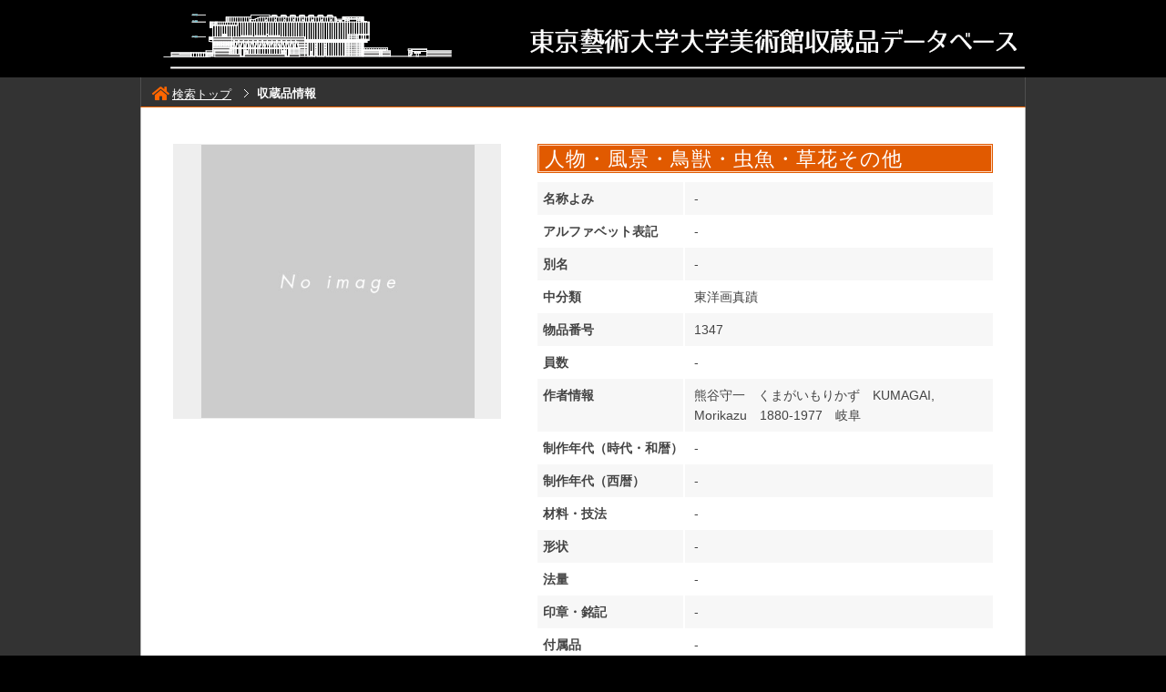

--- FILE ---
content_type: text/html;charset=utf-8
request_url: https://jmapps.ne.jp/geidai/det.html?data_id=1521
body_size: 33873
content:

<!DOCTYPE html>
<html lang="ja">
<head>
<meta charset="UTF-8" />
<meta name="keywords" content="収蔵品データベース,東京藝術大学大学美術館 The University Art Museum, Tokyo University of the Arts" />

<meta name="description" content="東京藝術大学大学美術館の所蔵作品データベースです。当館収蔵の絵画・彫刻・工芸などの作品情報を検索・閲覧することができます。">

<meta name="referrer" content="origin"><meta name="viewport" content="width=device-width, initial-scale=1.0, minimum-scale=0.5, maximum-scale=4.0, user-scalable=yes">

<title>［ID:1521］ 人物・風景・鳥獣・虫魚・草花その他 ： 収蔵品情報 | 収蔵品データベース | 東京藝術大学大学美術館 The University Art Museum, Tokyo University of the Arts</title>

<link rel="stylesheet" type="text/css" media="all" href="ver_2/website00/css/common/func/import.css?v=1213a" />
<link rel="stylesheet" type="text/css" media="all" href="ver_2/website00/css/common/det.css?v=1213a" />

<link rel="stylesheet" type="text/css" media="all" href="ver_2/website00/css/design/FOR001ORA.css" />

<link rel=stylesheet type="text/css" href="./font-awesome-4.6.3/css/font-awesome.css" media="screen, print">
<link rel="stylesheet" href="https://use.fontawesome.com/releases/v5.4.1/css/all.css" integrity="sha384-5sAR7xN1Nv6T6+dT2mhtzEpVJvfS3NScPQTrOxhwjIuvcA67KV2R5Jz6kr4abQsz" crossorigin="anonymous">
<link href="https://fonts.googleapis.com/css?family=Lato:300,400" rel="stylesheet">

<!--[if lt IE 9]>
<link rel="stylesheet" type="text/css" media="all" href="ver_2/website00/css/common/func/old_ie.css" />
<script type="text/javascript" src="ver_2/website00/js/html5.js"></script>
<![endif]-->

<script type="text/javascript" src="ver_2/website00/js/jquery/jquery.js"></script>
<script type="text/javascript" src="ver_2/website00/js/common.js?v=106f"></script>

<script type="text/javascript" src="ver_2/website00/js/jquery/jquery.leanModal.min.js"></script>

<script type="text/javascript" src="ver_2/website00/js/jquery/ofi.min.js"></script>



<style type="text/css">
<!--

-->
</style>

<style type="text/css">
<!--
body.FOR001 #areaContents,
html:not(.FOR001) {
}
body.FOR001 #areaContents,
html:not(.FOR001) {
	background-repeat: no-repeat;
	background-position:center center;
	background-repeat:repeat;
	
}

/*サイト幅*/
body.SIM003 header,
body.SIM003 .wrapper-contents,
body.SIM003 footer,
body.FOR001 #header,
body.FOR001 #footer,
body.FOR001 .wrapper-contents,
body:not(.FOR001):not(.SIM003):not(.ELE001) #wrapperAll {
	width:95%;
}

/* 画像クロップ */

ul.type-pict li dl img {

}
ul.type-mix li img {
}

canvas#model_canvas,
iframe#videoYoutubeIframe,
#blockPhoto img#pict,
#blockPhoto img#bookpict{
/* 初期値 幅:360px×高:300px はdet.css で定義 */
			height:300px;
	
	width:360px;
}


#blockPhoto {
	width:360px;

}

canvas#model_canvas,
#blockPhoto img#pict,
#blockPhoto img#bookpict{
	object-fit:contain;
  	font-family: 'object-fit: contain;'
}



-->
</style>
<link rel="stylesheet" type="text/css" media="screen and (max-width: 770px)" href="ver_2/website00/css/design/theme/sp/for001_sp.css?v=1213a">
<script type="text/javascript" src="ver_2/website00/js/sp.js"></script>

<link rel="stylesheet" type="text/css" media="screen and (max-width: 430px)" href="ver_2/website00/css/common/func/det_pict_sp.css?v=202210
31a">




<meta property="og:locale" content="ja_JP">


<meta property="og:site_name" content="東京藝術大学大学美術館 The University Art Museum, Tokyo University of the Arts - 収蔵品データベース">
<meta property="og:title" content="［ID:1521］ 人物・風景・鳥獣・虫魚・草花その他 ： 収蔵品情報 | 収蔵品データベース | 東京藝術大学大学美術館 The University Art Museum, Tokyo University of the Arts">
<meta property="og:url" content="https://jmapps.ne.jp/geidai/det.html?data_id=1521">

<meta property="og:type" content="article">

<meta property="og:description" content="東京藝術大学大学美術館の所蔵作品データベースです。当館収蔵の絵画・彫刻・工芸などの作品情報を検索・閲覧することができます。">

		<meta property="og:image" content="https://ibmuseum.mapps.ne.jp/files/geidai/media_files/large/.jpg?dt=20260201">
	<meta name="twitter:card" content="summary_large_image">


</head>

<body id="det" class="FOR001 FOR001ORA ja responsive">




<div id="wrapperAll">
    
	  

	<header id="header">
		<hgroup id="headerTop">
			<h1 id="siteId"><a href="https://museum.geidai.ac.jp/" target="_self" rel="noopener noreferrer"><img src="./opt_img/0790/header_image1.png" alt="東京藝術大学大学美術館 The University Art Museum, Tokyo University of the Arts　収蔵品データベース" /></a></h1>
			<h2 id="siteOutline" class="clearTxt">東京藝術大学大学美術館 The University Art Museum, Tokyo University of the Arts</h2>
		</hgroup>
        
		


    
    
	



<script type="text/javascript">
<!--
	$(function(){
	    $('a[rel*=popup_optional_contents1]').leanModal({closeButton: ".modal_close" });
	});
-->
</script>

<div id="popup_optional_contents1" class="popup_optional_contents">
	<div id="wrap">
        <div id="popup-header">
            <h2>◆データベースと画像の利用について</h2>
            <a class="modal_close" id="modal_close" href="#" onclick="javascript:clear_selected_bunrui()"></a>
        </div><!--/#popup-header -->
        <div id="popup-body">
			<div>■ページの概要<br>
「東京藝術大学大学美術館収蔵品データベース」は、東京藝術大学大学美術館が収蔵する作品のオンライン版総目録です。<br>
データベースで公開される内容は、調査研究の進行にしたがって随時更新・追加を行っています。<br>
<br>
■検索システムの利用にあたって<br>
本サイトに掲載された全てのテキスト、画像等に関する著作権および<br>
その他の権利は、東京藝術大学または現著作権者その他の権利者に帰属します。<br>
データおよび画像の無断転載・再配布はご遠慮ください。<br>
利用者がこの検索システムを使用することによって発生した不利益・損害等に関して，<br>
当館は一切の責任を負いません。<br>
 <br>
■データについて<br>
・表示する文字は JIS 第一水準および第二水準です。これらに含まれない文字について<br>
は「〓」として表示されます。また、外字は検索には利用できません。<br>
・法量の単位は、特に記述のない限り cm です。<br>
・「目録情報」とは、『東京芸術大学芸術資料館 蔵品目録』、 『東京芸術大学大学美術館 蔵品<br>
目録』、『東京藝術大学芸術資料館年報』『東京藝術大学大学美術館年報』 を指します。なお、目録情報で記載されている括弧内表記は目録番号を示します。<br>
 <br>
■作品画像について<br>
データベースで公開される作品画像は、著作権の切れたもの、および著作権が存続中のもので著作権者の許諾があるものに限られます。なお、一部の作品はモノクロで掲載しています。<br>
作品画像の出版物等への掲載許諾につきましては、下記頁をご参照ください。<br>
　<u><a href="https://museum.geidai.ac.jp/collection/images.html">https://museum.geidai.ac.jp/collection/images.html</a></u></div>

<div>                                                                                                                                                                                                                                                                                 </div>
        </div>
    </div>
</div><!--/#modal_message -->


<script type="text/javascript">
<!--
	$(function(){
	    $('a[rel*=popup_optional_contents2]').leanModal({closeButton: ".modal_close" });
	});
-->
</script>

<div id="popup_optional_contents2" class="popup_optional_contents">
	<div id="wrap">
        <div id="popup-header">
            <h2></h2>
            <a class="modal_close" id="modal_close" href="#" onclick="javascript:clear_selected_bunrui()"></a>
        </div><!--/#popup-header -->
        <div id="popup-body">
			<div>Input in the "キーワード" textbox for keyword search.<br>
Click the "全ての語を含む" radio button to find all words input.<br>
Click the "いずれかの語を含む" radio button to find any of the words input.<br>
Check the "画像有のみを表示" checkbox to find only records with images.</div>
        </div>
    </div>
</div><!--/#modal_message -->

		<div class="wrapper">
		</div><!-- /.wrapper-->
	</header>


<script type="text/javascript">
	var color = $('#headerTop p').css('color');
	$('#header_opt_contents_1').css('color', color);
	$('#header_opt_contents_2').css('color', color);
	$('#header_opt_anchor_1').css('color', color);
	$('#header_opt_anchor_2').css('color', color);
	$('#blockFontSize').css('color', color); //#990
	$('#fsdcl_small').css('color', color); //#990
	$('#fsdcl_standard').css('color', color); //#990
	$('#fsdcl_large').css('color', color); //#990	
</script>
    
	<div id="areaContents">
	<article class="wrapper-contents">
    	<section id="blockUpper">
        	


<nav id="panList">
	<ul>
    	<li><a href="./index.html" id="panListHome"><i class="fa fa-home"></i>検索トップ</a></li>
			        				
        <strong>収蔵品情報</strong><h1>人物・風景・鳥獣・虫魚・草花その他</h1></li>
		
		                
        </ul>
</nav><!--/panList -->
             
            <nav id="navPager">
			<ul>
</ul>            </nav><!--/navPager -->
            
<script type="text/javascript">

	var pict_array = [];
		function sw_pict_l() {　//画像拡大
		
					return;
				
		var type = pict_array[cur_pict_idx]['pict_data_type'];
		if (type == "model") {
			sw_model_viewer();
			return;
		}

		var info = pict_array[cur_pict_idx];
		var url = "pict_viewer.html?data_id="+info["data_id"]+"&shiryo_data_id=1521&data_idx=0&referer_id=0&lang=ja";

				$("#imagearea img").removeClass('zoom-no');
		var popup_w = $(window).width()*0.8;
		var popup_h = $(window).height()*0.8;
		if(popup_w > 1100) {
			popup_w = 1100;
		}
		if(popup_h > 900) {
			popup_h = 900;
		}
		window.open(url,"_blank", "width="+popup_w+"px,height="+popup_h+"px, resizable=yes");		
			}

	function sw_model_viewer() {
		var info = pict_array[cur_pict_idx];
		var popup_w = $(window).width()*0.8;
		var popup_h = $(window).height()*0.8;
		if(popup_w > 1100) {
			popup_w = 1100;
		}
		if(popup_h > 900) {
			popup_h = 900;
		}
		window.open("model_viewer.html?lang=ja&museum_id="+pict_array[cur_pict_idx]['museum_id']+"&data_id="+pict_array[cur_pict_idx]['data_id']+"&filename="+pict_array[cur_pict_idx]['three_d_object_file_nm']+"","_blank", "width="+popup_w+"px,height="+popup_h+"px,resizable=yes");
	}

//画像の切り替え
	var cur_pict_idx = 0;
	
    $(function() {
        $('#ppos').keypress(function(e) {
            if (e.which == 13) {
                pict_change(0);
            }
        });

        $('#ppos').blur(function() {
            pict_change(0);
        });
    });

	//画像めくりボタンで切替形式
	function pict_change(direction) {
        if (direction == 0) {
		    cur_pict_idx = parseInt($('#ppos').val().replace(/[Ａ-Ｚａ-ｚ０-９]/g, function(s) {
                return String.fromCharCode(s.charCodeAt(0) - 65248);
            }));

            if (!cur_pict_idx) {
                return;
            }

            cur_pict_idx--;

        } else {
		    cur_pict_idx += direction;
        }

		cur_pict_idx = Math.max(cur_pict_idx, 0);
		cur_pict_idx = Math.min(cur_pict_idx, pict_array.length-1);
		
		
		$("#navPager.photo li").removeClass("no-link");
		if (cur_pict_idx < 1) {
			$("#navPager.photo #navPrev").addClass("no-link");
		}
		if (cur_pict_idx >= pict_array.length-1) {
			$("#navPager.photo #navNext").addClass("no-link");
		}
		document.getElementById("pict").src = pict_array[cur_pict_idx]['file_url'];
       	
		var type = pict_array[cur_pict_idx]['pict_data_type'];
		if (type=='image') {
			document.getElementById("pict").src = pict_array[cur_pict_idx]['file_url'];
			if (document.getElementById("navZoom"))document.getElementById("navZoom").style.display="inline-block";
			if (document.getElementById("navBookPager")) document.getElementById("navBookPager").style.display="none";
		}
		if (type=='video/youtube') {
			document.getElementById("videoYoutubeIframe").src = 'https://www.youtube.com/embed/'+pict_array[cur_pict_idx]['video_youtube_id'];
			if (document.getElementById("navZoom"))document.getElementById("navZoom").style.display="none";
			if (document.getElementById("navBookPager")) document.getElementById("navBookPager").style.display="none";
		}
		if (type=='model') {
			viewer.setParameter('SceneUrl', './media_files.html?mode=model&museum_id='+pict_array[cur_pict_idx]['museum_id']+'&data_id='+pict_array[cur_pict_idx]['data_id']+'&filename='+pict_array[cur_pict_idx]['three_d_object_file_nm']);	//終端のパラメータは必ず「ファイル名」であること（詳細は js/3d/jsc3d.js L4766参照）
			viewer.init();
			viewer.update();
			clearInterval(timer);
			timer = setInterval(function(){viewer.rotate(0, 4, 0); viewer.update();}, 60);
			if (document.getElementById("navZoom"))document.getElementById("navZoom").style.display="inline-block";
			if (document.getElementById("navBookPager")) document.getElementById("navBookPager").style.display="none";
		}
		if (type=='bookpager') {
			document.getElementById("bookpict").src = pict_array[cur_pict_idx]['file_url'];
			if (document.getElementById("navZoom"))document.getElementById("navZoom").style.display="none";
			if (document.getElementById("navBookPager")) document.getElementById("navBookPager").style.display="inline-block";
		}

		switchContainer(cur_pict_idx);
		detPict();
	}
	
	
	//サムネイル画像で切替形式
	function pictListImgClick(td, idx) {
        cur_pict_idx = idx;
        cur_pict_idx = Math.max(cur_pict_idx, 0);
        cur_pict_idx = Math.min(cur_pict_idx, pict_array.length-1);

        
        var type = pict_array[cur_pict_idx]['pict_data_type'];
        if (type=='image') {
            document.getElementById("pict").src = pict_array[cur_pict_idx]['file_url'];
			if (document.getElementById("navZoom"))	document.getElementById("navZoom").style.display="inline-block";
			if (document.getElementById("navBookPager")) document.getElementById("navBookPager").style.display="none";
        }
        if (type=='video/youtube') {
            document.getElementById("videoYoutubeIframe").src = 'https://www.youtube.com/embed/'+pict_array[cur_pict_idx]['video_youtube_id'];
            if (document.getElementById("navZoom"))	document.getElementById("navZoom").style.display="none";
			if (document.getElementById("navBookPager")) document.getElementById("navBookPager").style.display="none";
        }
        if (type=='model') {
            viewer.setParameter('SceneUrl', './media_files.html?mode=model&museum_id='+pict_array[cur_pict_idx]['museum_id']+'&data_id='+pict_array[cur_pict_idx]['data_id']+'&filename='+pict_array[cur_pict_idx]['three_d_object_file_nm']);	//終端のパラメータは必ず「ファイル名」であること（詳細は js/3d/jsc3d.js L4766参照）
            viewer.init();
            viewer.update();
            clearInterval(timer);
            timer = setInterval(function(){viewer.rotate(0, 4, 0); viewer.update();}, 60);
            if (document.getElementById("navZoom"))	document.getElementById("navZoom").style.display="inline-block";
			if (document.getElementById("navBookPager")) document.getElementById("navBookPager").style.display="none";
        }
		if (type=='bookpager') {
			document.getElementById("bookpict").src = pict_array[cur_pict_idx]['file_url'];
			if (document.getElementById("navZoom"))	document.getElementById("navZoom").style.display="none";
			if (document.getElementById("navBookPager")) document.getElementById("navBookPager").style.display="inline-block";
		}
        
        switchContainer(cur_pict_idx);
        detPict();
	}

	function switchContainer(idx) {
		if (!idx) idx = 0;
		var type = "image";
		if (pict_array[idx]) {
			type = pict_array[idx]['pict_data_type'];
		}

		if (document.getElementById("imageContainer")) document.getElementById("imageContainer").style.display="none";
		if (document.getElementById("videoYoutubeContainer")) document.getElementById("videoYoutubeContainer").style.display="none";
		if (document.getElementById("modelContainer")) document.getElementById("modelContainer").style.display="none";
		if (document.getElementById("bookPagerContainer")) document.getElementById("bookPagerContainer").style.display="none";
		if (type == "image") {
			if (document.getElementById("imageContainer")) document.getElementById("imageContainer").style.display="";
			$("#navZoom.btn-image").css('display','inline-block');
			$("#navZoom.btn-pdf").css('display','inline-block');
			$("#navZoom.btn-model").css('display','none');
			$("#navBookPager").css('display','none');
			
		}
		if (type == "video/youtube") {
			if (document.getElementById("videoYoutubeContainer")) document.getElementById("videoYoutubeContainer").style.display="";
		}
		if (type == "model") {
			if (document.getElementById("modelContainer")) document.getElementById("modelContainer").style.display="";
			$("#navZoom.btn-image").css('display','none');
			$("#navZoom.btn-pdf").css('display','none');
			$("#navZoom.btn-model").css('display','inline-block');
			$("#navBookPager").css('display','none');
		}
		if (type == "bookpager") {
			if (document.getElementById("bookPagerContainer")) document.getElementById("bookPagerContainer").style.display="";
			$("#navZoom.btn-image").css('display','none');
			$("#navZoom.btn-pdf").css('display','none');
			$("#navZoom.btn-model").css('display','none');
			$("#navBookPager").css('display','inline-block');
		}

		check_image_or_pdf(idx);
		$('#ppos').val(idx+1);
	}	

	$(function(){
		detPict();
		objectFitImages('#listThumb li p img');
	});
	
	function detPict() {		
		objectFitImages('#blockPhoto img#pict');
		objectFitImages('#blockPhoto img#bookpict');	
	}

	// BookPager
	function sw_bookpager() {

		var url;
		var info = pict_array[cur_pict_idx];
		url = "bookpager.html?data_id="+info["data_id"]+"&shiryo_data_id=1521&data_idx=0&referer_id=0&lang=ja";

				var popup_w = $(window).width()*0.8;
		var popup_h = $(window).height()*0.8;

		if(popup_w > 1100) {
			popup_w = 1100;
		}
		if(popup_h > 900) {
			popup_w = 900;
		}
		window.open(url,"bookpager", "width="+popup_w+"px,height="+popup_h+"px,resizable=yes");
			}
</script>

       	</section><!--/blockUpper -->
                    
		<section id="blockDoc">
		        
			<div id="detailMain">

                <div id="blockPhoto">
                    <section>
                    <div id="imagearea" draggable="false" ondragstart="return false;">

						<div id="imageContainer" class="" style="display:none;">
							<img src="ver_2/website00/cmn_img/copy_guard.png" alt="" class="gurd-dmy-img" />
							<img src="./ver_2/website00/cmn_img/no_image_l.jpg" alt="『人物・風景・鳥獣・虫魚・草花その他』の画像" oncontextmenu="return false" id="pict" />
						</div>
						<div id="bookPagerContainer" class="" style="display:none;">
							<img src="ver_2/website00/cmn_img/copy_guard.png" alt="" class="gurd-dmy-img" />
							<img src="./ver_2/website00/cmn_img/no_image_l.jpg" alt="『人物・風景・鳥獣・虫魚・草花その他』の画像" oncontextmenu="return false" id="bookpict" />
						</div>
						<div id="videoYoutubeContainer" style="display:none;">
													</div>
						<div id="modelContainer" style="display:none;">
													</div>
            
						

<script type="text/javascript">

    var current_pict_array_element = 0;

    var get_current_pict_array_element = function() {
        if (!current_pict_array_element) return pict_array[0];
        return current_pict_array_element;
    };


    var switching_html = function(values) {
        if (!values) return;

        current_pict_array_element = values;

				
    };

    var cc = {"pdm":{"name":"Public Domain Mark","notation":"Public Domain Mark","button":"cc_button\/publicdomain.svg","icon":[],"uri":"https:\/\/creativecommons.org\/publicdomain\/mark\/1.0\/"},"cc0":{"name":"CC0 Public Domain Dedication","notation":"CC0 Public Domain Dedication","button":"cc_button\/cc-zero.svg","icon":[],"uri":"https:\/\/creativecommons.org\/publicdomain\/zero\/1.0\/"},"ccby":{"name":"CC BY","notation":"CC BY","button":"cc_button\/by.svg","icon":[],"uri":"https:\/\/creativecommons.org\/licenses\/by\/4.0\/"},"ccbysa":{"name":"CC BY-SA","notation":"CC BY-SA","button":"cc_button\/by-sa.svg","icon":[],"uri":"https:\/\/creativecommons.org\/licenses\/by-sa\/4.0\/"},"ccbynd":{"name":"CC BY-ND","notation":"CC BY-ND","button":"cc_button\/by-nd.svg","icon":[],"uri":"https:\/\/creativecommons.org\/licenses\/by-nd\/4.0\/"},"ccbync":{"name":"CC BY-NC","notation":"CC BY-NC","button":"cc_button\/by-nc.svg","icon":["cc_icon\/cc.svg","cc_icon\/by.svg","cc_icon\/nc.svg"],"uri":"https:\/\/creativecommons.org\/licenses\/by-nc\/4.0\/"},"ccbyncsa":{"name":"CC BY-NC-SA","notation":"CC BY-NC-SA","button":"cc_button\/by-nc-sa.svg","icon":[],"uri":"https:\/\/creativecommons.org\/licenses\/by-nc-sa\/4.0\/"},"ccbyncnd":{"name":"CC BY-NC-ND","notation":"CC BY-NC-ND","button":"cc_button\/by-nc-nd.svg","icon":[],"uri":"https:\/\/creativecommons.org\/licenses\/by-nc-nd\/4.0\/"}};
    var rs = {"incr":{"name":"IN COPYRIGHT","notation":"In Copyright","button":"rs_button\/InC.dark-white-interior.svg","icon":[],"uri":"https:\/\/rightsstatements.org\/vocab\/InC\/1.0\/"},"incr_eu":{"name":"IN COPYRIGHT - EU ORPHAN WORK","notation":"In Copyright - EU Orphan Work","button":"rs_button\/InC-OW-EU.dark-white-interior.svg","icon":[],"uri":"https:\/\/rightsstatements.org\/vocab\/InC-OW-EU\/1.0\/"},"incr_edu":{"name":"IN COPYRIGHT - EDUCATIONAL USE PERMITTED","notation":"In Copyright - Educational Use Permitted","button":"rs_button\/InC-EDU.dark-white-interior.svg","icon":[],"uri":"https:\/\/rightsstatements.org\/vocab\/InC-EDU\/1.0\/"},"incr_nc":{"name":"IN COPYRIGHT - NON-COMMERCIAL USE PERMITTED","notation":"In Copyright - Non-Commercial Use Permitted","button":"rs_button\/InC-NC.dark-white-interior.svg","icon":[],"uri":"https:\/\/rightsstatements.org\/vocab\/InC-NC\/1.0\/"},"incr_ruu":{"name":"IN COPYRIGHT - RIGHTS-HOLDER(S) UNLOCATABLE OR UNIDENTIFIABLE","notation":"In Copyright - Rrights-Holder(s) Unlocatable or Unidentifiable","button":"rs_button\/InC-RUU.dark-white-interior.svg","icon":[],"uri":"https:\/\/rightsstatements.org\/vocab\/InC-RUU\/1.0\/"},"nocr_cont":{"name":"NO COPYRIGHT - CONTRACTUAL RESTRICTIONS","notation":"No Copyright - Contractual Restrictions","button":"rs_button\/NoC-CR.dark-white-interior.svg","icon":[],"uri":"https:\/\/rightsstatements.org\/vocab\/NoC-CR\/1.0\/"},"nocr_nc":{"name":"NO COPYRIGHT - NON-COMMERCIAL USE ONLY","notation":"No Copyright - Non-Commercial Use Only","button":"rs_button\/NoC-NC.dark-white-interior.svg","icon":[],"uri":"https:\/\/rightsstatements.org\/vocab\/NoC-NC\/1.0\/"},"nocr_other":{"name":"NO COPYRIGHT - OTHER KNOWN LEGAL RESTRICTIONS","notation":"No Copyright - Other Known Legal Restrictions","button":"rs_button\/NoC-OKLR.dark-white-interior.svg","icon":[],"uri":"https:\/\/rightsstatements.org\/vocab\/NoC-OKLR\/1.0\/"},"nocr_us":{"name":"NO COPYRIGHT - UNITED STATES","notation":"No Copyright - UNITED STATES","button":"rs_button\/NoC-US.dark-white-interior.svg","icon":[],"uri":"https:\/\/rightsstatements.org\/vocab\/NoC-US\/1.0\/"},"uneval":{"name":"COPYRIGHT NOT EVALUATED","notation":"Copyright Not Evaluated","button":"rs_button\/CNE.dark-white-interior.svg","icon":[],"uri":"https:\/\/rightsstatements.org\/vocab\/CNE\/1.0\/"},"und":{"name":"COPYRIGHT UNDETERMINED","notation":"Copyright Undetermined","button":"rs_button\/UND.dark-white-interior.svg","icon":[],"uri":"https:\/\/rightsstatements.org\/vocab\/UND\/1.0\/"},"nkc":{"name":"NO KNOWN COPYRIGHT","notation":"No Known Copyright","button":"rs_button\/NKC.dark-white-interior.svg","icon":[],"uri":"https:\/\/rightsstatements.org\/vocab\/NKC\/1.0\/"}};
	
    $(function(){
        var idx = function() {
            var idx = parseInt($('#ppos').val().replace(/[Ａ-Ｚａ-ｚ０-９]/g, function(s) {
                return String.fromCharCode(s.charCodeAt(0) - 65248);
            }));
            if (!idx) return idx;
            --idx;
            idx = Math.max(idx, 0);
            idx = Math.min(idx, pict_array.length-1);
            return idx;
        };
        $('#ppos').bind('keypress.license', function(e){
            if (e.which == 13) {
                switching_html(pict_array[idx()]);
            }
        }).bind('blur.license', function(){
            switching_html(pict_array[idx()]);
        });
        $('#a_nextpict').bind('click.license', function(){
            switching_html(pict_array[idx() + 1]);
        });
        $('#a_prevpict').bind('click.license', function(){
            switching_html(pict_array[idx() - 1]);
        });

		    });
        $(function(){
        if (window.sw_pict_l) {
            var _sw_pict_l = window.sw_pict_l;
            window.sw_pict_l = function() {
                var pict_info = get_current_pict_array_element();
                console.log(pict_info);
                if (pict_info["pdf"] != "1") {
                    _sw_pict_l();
                } else {
                    // pdf を開く
                    //window.open('https://jmapps.ne.jp/geidai/files/0790/pdf_files/' + pict_info['data_id'] + '.pdf', "_blank", "width=1024px,height=768px,resizable=yes");
					window.open('https://jmapps.ne.jp/geidai/files/0790/pdf_files/' + pict_info['data_id'] + '.pdf', "_blank", "width=1024px,height=768px,resizable=yes");
                }
            };
        }
    });
    	function check_image_or_pdf(idx) {	
		var type = pict_array[idx]['pict_data_type'];
		
		if (type == "image") {

			var pict_info = get_current_pict_array_element();

			if (pict_info["pdf"] != "1") { //画像の時
				$("#navZoom.btn-pdf").css('display','none');
				$("#navZoom.btn-image").css('display','inline-block');
				$("#imagearea.img").addClass('zoom-no');
							$("#navZoom.btn-image").css('display','none');
				$("#imageContainer img").addClass('zoom-no');
						} else { //PDFの時
				$("#navZoom.btn-pdf").css('display','inline-block');
				$("#navZoom.btn-image").css('display','none');
				$("#imageContainer img").removeClass('zoom-no');
			}
		}
	}
	
</script>




                        
                    </div><!-- /imagearea -->

								
                </div><!-- /blockPhoto -->

                <section id="blockData">
                    <h1><strong>人物・風景・鳥獣・虫魚・草花その他</strong></h1>
                    <div class="bg-tbl"><table><tr class="even"><th>名称よみ</th><td>-</td></tr><tr><th>アルファベット表記</th><td>-</td></tr><tr class="even"><th>別名</th><td>-</td></tr><tr><th>中分類</th><td>東洋画真蹟</td></tr><tr class="even"><th>物品番号</th><td>1347</td></tr><tr><th>員数</th><td>-</td></tr><tr class="even"><th>作者情報</th><td>熊谷守一　くまがいもりかず　KUMAGAI, Morikazu　1880-1977　岐阜</td></tr><tr><th>制作年代（時代・和暦）</th><td>-</td></tr><tr class="even"><th>制作年代（西暦）</th><td>-</td></tr><tr><th>材料・技法</th><td>-</td></tr><tr class="even"><th>形状</th><td>-</td></tr><tr><th>法量</th><td>-</td></tr><tr class="even"><th>印章・銘記</th><td>-</td></tr><tr><th>付属品</th><td>-</td></tr><tr class="even"><th>備考</th><td>-</td></tr><tr><th>目録情報</th><td>絵画II（1983/159）</td></tr></table></div>
                </section><!-- /blockData -->
            </div><!-- /detailMain -->

			

            
            <nav id="navPager" class="block-bottom">
			<ul>
</ul>            </nav><!--/navPager -->
            
            


    





<script type="text/javascript">
<!--
	$(function(){
	    $('a[rel*=popup_optional_contents1]').leanModal({closeButton: ".modal_close" });
	});
-->
</script>

<div id="popup_optional_contents1" class="popup_optional_contents">
	<div id="wrap">
        <div id="popup-header">
            <h2>◆データベースと画像の利用について</h2>
            <a class="modal_close" id="modal_close" href="#" onclick="javascript:clear_selected_bunrui()"></a>
        </div><!--/#popup-header -->
        <div id="popup-body">
			<div>■ページの概要<br>
「東京藝術大学大学美術館収蔵品データベース」は、東京藝術大学大学美術館が収蔵する作品のオンライン版総目録です。<br>
データベースで公開される内容は、調査研究の進行にしたがって随時更新・追加を行っています。<br>
<br>
■検索システムの利用にあたって<br>
本サイトに掲載された全てのテキスト、画像等に関する著作権および<br>
その他の権利は、東京藝術大学または現著作権者その他の権利者に帰属します。<br>
データおよび画像の無断転載・再配布はご遠慮ください。<br>
利用者がこの検索システムを使用することによって発生した不利益・損害等に関して，<br>
当館は一切の責任を負いません。<br>
 <br>
■データについて<br>
・表示する文字は JIS 第一水準および第二水準です。これらに含まれない文字について<br>
は「〓」として表示されます。また、外字は検索には利用できません。<br>
・法量の単位は、特に記述のない限り cm です。<br>
・「目録情報」とは、『東京芸術大学芸術資料館 蔵品目録』、 『東京芸術大学大学美術館 蔵品<br>
目録』、『東京藝術大学芸術資料館年報』『東京藝術大学大学美術館年報』 を指します。なお、目録情報で記載されている括弧内表記は目録番号を示します。<br>
 <br>
■作品画像について<br>
データベースで公開される作品画像は、著作権の切れたもの、および著作権が存続中のもので著作権者の許諾があるものに限られます。なお、一部の作品はモノクロで掲載しています。<br>
作品画像の出版物等への掲載許諾につきましては、下記頁をご参照ください。<br>
　<u><a href="https://museum.geidai.ac.jp/collection/images.html">https://museum.geidai.ac.jp/collection/images.html</a></u></div>

<div>                                                                                                                                                                                                                                                                                 </div>
        </div>
    </div>
</div><!--/#modal_message -->


<script type="text/javascript">
<!--
	$(function(){
	    $('a[rel*=popup_optional_contents2]').leanModal({closeButton: ".modal_close" });
	});
-->
</script>

<div id="popup_optional_contents2" class="popup_optional_contents">
	<div id="wrap">
        <div id="popup-header">
            <h2></h2>
            <a class="modal_close" id="modal_close" href="#" onclick="javascript:clear_selected_bunrui()"></a>
        </div><!--/#popup-header -->
        <div id="popup-body">
			<div>Input in the "キーワード" textbox for keyword search.<br>
Click the "全ての語を含む" radio button to find all words input.<br>
Click the "いずれかの語を含む" radio button to find any of the words input.<br>
Check the "画像有のみを表示" checkbox to find only records with images.</div>
        </div>
    </div>
</div><!--/#modal_message -->
            
        	<p id="pageTop"><a href="#header">PageTop</a></p>
		</section><!-- /blockDoc -->
    </article><!--/wrapper-contents -->
	</div><!-- /areaContents -->

	    

	
<footer id="footer">
	<div class="wrapper">
		<a href="https://museum.geidai.ac.jp/" target='_blank'>東京藝術大学大学美術館トップページ</a>

       	<small>Copyright (C) 東京藝術大学大学美術館 THE UNIVERSITY ART MUSEUM,TOKYO UNIVERSITY OF THE ARTS 2017 All Rights Reserved.</small>
       	<p>Powered By<strong>I.B.MUSEUM SaaS</strong></p>
    
	</div><!--/.wrapper -->
</footer>

</div><!-- /wrapperAll -->
<script type="text/javascript">
	switchContainer(0);
</script>
</body>
</html>

--- FILE ---
content_type: text/css
request_url: https://jmapps.ne.jp/geidai/ver_2/website00/css/design/FOR001ORA.css
body_size: 1167
content:
@charset "UTF-8";

/* ---------------------------------------------------------------------
*
*    テーマCSS読み込み・カラー指定用
*
* ------------------------------------------------------------------- */

@import "theme/formal001.css";

#listSakka ul li:hover a,
a:hover,
.menu:hover *,
#footer a:hover,
h1.strong,
#btnAllView a,
#menuSearch ul li,
#listSakka h3,
ul.type-mix dl dt a {
	color:#f60;
}

#blockData h1 {
	background:#e15a00;
}
#blockData h1 strong {
	border-color:#fed6bc;
}

#header,
#listSakka h3,
.wrapper-contents {
	border-color:#f60;
}

/* パンくずリスト */
#index nav,
#panList,
#menuSearch {	
	border-bottom-color:#f60;
}

/* パンくずリストホームアイコン */
#panList ul a:hover,
#panList a#panListHome i {
	color:#ff6600;
}
/* ピックアップ見出し */
h1.strong {
	background-image: url(../../cmn_img/theme/formal001/icon_h_orange.png);
}
/* 一覧リンク */
#btnAllView a {
	background-image: url(../../cmn_img/arrow_orange.png);
}


/* 詳細画像サムネイル ロールオーバー */
ul#listThumb li:hover {
	background-color:#f60;
}

--- FILE ---
content_type: text/css
request_url: https://jmapps.ne.jp/geidai/ver_2/website00/css/design/theme/formal001.css
body_size: 8507
content:
@charset "UTF-8";

@import "../../common/parts/btn_black.css";

/* ---------------------------------------------------------------------
*
*    ■フォーマルな①用のCSS
*
* ------------------------------------------------------------------- */

/* ■■■■■■■■ 共通パーツ ■■■■■■■■ */

html {
	background-color:#000;
}
#wrapperAll {
	width:100%;
    max-width:100%;
	padding:0px;
}
#areaContents {
	width:100%;
	font-size:100%;
	background:#f1f4f2 url(../../../cmn_img/theme/formal001/bg_nav.png) repeat-x;
}

#header {
	background:url(../../../cmn_img/theme/formal001/bg_header.jpg) repeat;
}
/* ヘッダー 館タイトル 文字表示（画像登録なしの場合）*/
#header p {
	padding:17px 10px 13px;
	color:#000;
}

.wrapper-contents,
#header,
#footer {
	max-width:970px;
	margin:0 auto;
}
.wrapper-contents {
	width: 970px;
	margin:0 auto;
	border-bottom:2px solid #c00;
	border-left:1px #b2b2b2 solid !important;
	border-right:1px #b2b2b2 solid !important;
	background:#fff;
}
body.responsive .wrapper-contents {
	width:100%;
}

dl#blockFontSize {
	padding-right:8px;
	padding-bottom:5px;
}

#panList a,
#panList strong,
#panList h1 {
	background: url(../../../cmn_img/panlist_arrow_white.png) no-repeat left center;
}
/* パンくずリストホームアイコン */
#panList a#panListHome i {
	color:#cc0000;
}

#blockSearch,
#blockOption,
#det #blockUpper #navPager,
#blockDoc,
#blockMid {
	margin:0 auto;
	padding:0px 35px 20px;
}

#blockDoc {
	padding-bottom:7px;
}

/* シェアボタンブロック */
ul.block-share-btn {
	top:-4px;
	right:35px;
}
#sakka_det ul.block-share-btn {
	top:41px;
	right:35px;
}
#index ul.block-share-btn {
	bottom:-31px;
	right:10px;
}

/* パンくずリスト */
#menuSearch,
#index nav,
#panList {
	width:100%;
	height:32px;
	padding:0px;	
	color:#FFFFFF;
	border:1px #4f4f4f solid;
	border-width:0px 1px 1px;
	position:relative;
	left:-1px;	
	background:#333;	
	border-bottom-color:#c00;
}
#panList ul {
	margin:0 auto;
	padding:8px 12px;
}
#panList ul a {
	color:#FFFFFF;
}

/* ピックアップ見出し */
/* 作家データの作品一覧見出し */
h1.strong {
	margin-top:12px;
	margin-bottom:8px;
	padding-left:16px;
	background: url(../../../cmn_img/theme/formal001/icon_h_red.png) left 2px no-repeat;
}

/*========== フッタ ==========*/
#footer {
	padding:20px 10px 15px;
	border:1px solid #3e3e3e;
	border-width:0 1px;
	box-sizing:border-box;
	background-color: #000;
}
#footer a,
#footer {
	color:#a1a1a1;
}

/* ■■■■■■■■ 作家検索ありの場合 ■■■■■■■■ */

#index .sakka-search-yes nav {
	display:none;
}
#menuSearch {
	margin:0 0 30px;
}
#sakka_list #menuSearch {
	margin-bottom:0px;
}

#menuSearch ul {
	padding-left:35px;
}
#menuSearch ul li {
	margin-right:25px;
	text-align:left;
	color:#c00;
}
#menuSearch ul li h3,
#menuSearch ul li a {
	text-align:left;
}
#menuSearch ul li a {
	color:#fff;
	text-decoration:underline;
}
#menuSearch ul li a span {
	background-image:url(../../../cmn_img/arrow_white.png);
}


/* ■■■■■■■■ トップページ ■■■■■■■■ */

/*========== 検索ボックス ==========*/

#index nav {
	display:block;
	margin-bottom:30px;
}

#blockSearch {
	width:auto;
	margin:0 35px;
	padding:3px;
	background:#f2f2f2;
}
#blockSearch .wrapper-search {
	padding:10px 10px 5px;
	padding-top:15px;
	border:1px solid #fefefe;
}
#blockBtn ul {
	position:relative;
	left:5px;
}
li#btnSearch input {
	background: url(../../../cmn_img/button/black/btn_search_black.png) no-repeat left top;
}
li#btnReset input {
	background: url(../../../cmn_img/button/black/btn_reset_black.png) no-repeat left top;
}
/* 再検索 */
body#list.ja li#btnSearch input {
	background: url(../../../cmn_img/button/black/btn_re_search_black.png) no-repeat left top;
}

/* 全ての語を含む　いずれかの語を含む */
.pattern-ja {
	display:none;
}
/* ＡＮＤ　ＯＲ */
.pattern-en {
	display:inline;
}

#btnAllView {
	margin-top:10px;
	margin-bottom:0px;
}


/*========== ピックアップ一覧 ==========*/

#listPickup {
	margin-top:0px;
	padding-top:20px;
}
ul.type-pict li dl {
	padding:0px;
}


/* ■■■■■■■■ 検索結果一覧 ■■■■■■■■ */

#list #blockSearch {
	margin-top:25px;	
}
#list #blockSearch .wrapper-search {
	padding-bottom:15px;	
}
#listResult {
	padding:10px 0 25px;
}

/*========== 一覧ヘッダ ==========*/
#blockOption {
	padding-bottom:10px;
}
p#msgHitCnt {
	padding-top:30px;
	padding-bottom:15px;
}

/*========== 検索結果一覧 ==========*/
p.msg-no-data,
ul.type-mix {
	padding:0px;
	margin-bottom:10px;
}
ul.type-mix li:not(.dmy) {
	padding:10px 0px;
	border:1px #eaeaea solid;
	border-width:0 0 1px;
}
ul.type-mix li.head {	
	border-top-width:1px;
}
ul.type-mix p {
	background:#eaeaea;
}
ul.type-pict {
	margin-bottom:20px;
}

ul.type-pict dt {
	background:#eaeaea;
}
ul.type-pict li dl dt,
ul.type-pict li dl dd {
	width:170px;
}
ul.type-pict li img {
	width:170px;
	height:150px;
}


/*========== LLM 文字一覧 タイプ ==========*/

table.type-txt {
	margin-bottom:10px;
}
table.type-txt thead th {
	text-align:center;
	font-weight:bold;
	padding:4px 2px 3px;
	background:#eaeaea;
	border-right:1px solid #FFF;
	/*/border-bottom:none;*/
}
table.type-txt thead {
	border:none;
	border-bottom:1px solid #fff;
}
table.type-txt tbody th,
table.type-txt tbody td {
	padding:7px 3px 7px 5px;
	/*/border-bottom:none;*/
}
table.type-txt tbody tr {
	border-bottom:none;
}
table.type-txt tbody tr.even {
	background:#f7f7f7;
}
table.type-txt tbody tr.even td {
	border-left:2px solid #fff;
}
table.type-txt tbody td span {
	padding:0px;
	border:none;
}


/* ■■■■■■■■ 詳細ページ ■■■■■■■■ */

/*========== 画像ブロック ==========*/
#blockPhoto {
	overflow:visible;
}
#imagearea {
	border:1px solid #eee;
	background:#eee;
}
#blockPhoto #pictLicense p, #blockPhoto p#pictCredit {
	padding:0 5px;
}

#det #blockUpper #navPager {
	padding-bottom:0px;
}
#det #blockUpper #navPager ul {
	padding:10px 0;
}

/* 画像切替 サムネイル表示形式 */
ul#listThumb {
	margin-left:1px;
}
ul#listThumb li {
	margin-right:3px;
	margin-bottom:3px;
	border:1px solid #eee;
	background:#eee;
}

/*========== 資料データブロック ==========*/
#blockData {
	padding:0px;
}
#blockData h1 {
	margin-bottom:10px;
	padding:1px;
	color:#FFF;
	background:#C00;
}
#blockData h1 strong {
	padding:3px 6px 1px;
	font-weight:normal;
	display:block;
	border:1px solid #eee;
}
#blockData th {
	padding-left:6px;
}
#blockData tr:nth-child(odd) {
	background:#f7f7f7;
}
#blockData td {
	background:none;
	border-left:2px solid #fff;
}


/* ■■■■■■■■ 作家一覧から探す ■■■■■■■■ */

#listSakka h3 {
	padding:0 3px;
	line-height:1.1em;
	border-left:9px solid #ccc;
	border-bottom-width:0px;
}
#listSakka ul li:hover a {
	background:linear-gradient(to bottom, #dbdbdb, #fcfcfc);
}


/* ■■■■■■■■ 作家データ＆作品一覧 ■■■■■■■■ */

#sakka_det #blockData {
	position:relative;
	padding:15px 35px;
}
#sakka_det #blockData h3 {
	padding:6px 10px 4px;
	background:#f7f7f7;
}
#sakka_det #blockData section#kaisetsu {
	width:420px;
	position:absolute;
	top:15px;
	right:35px;
	padding:10px;
	background:#f7f7f7;
}

#sakka_det #blockData tr:nth-child(odd) {
	background:#fff;
}
#sakka_det #blockData tr:nth-child(even) {
	background:#f7f7f7;
}

#sakka_det #blockOption {
	width:100%;
	padding:0px;
}
#sakka_det h1.strong {
	margin:15px 0 2px;
}


/* ---------------------------------------------------------------------
*
*    ■フォントサイズ見本（基本サイズ13px）
*    ・10px	77%    ・11px	85%    ・12px	93%    ・13px	100%
*    ・14px	108%   ・15px	116%   ・16px	124%   ・17px	131%
*    ・18px	139%   ・19px	147%   ・20px	154%   ・21px	162%
*    ・22px	170%   ・23px	177%   ・24px	185%   ・25px	193%
*    ・26px	200%
*
* ------------------------------------------------------------------- */

--- FILE ---
content_type: text/css
request_url: https://jmapps.ne.jp/geidai/ver_2/website00/css/design/theme/sp/for001_sp.css?v=1213a
body_size: 1698
content:
@charset "UTF-8";

@import "../../../common/func/sp.css";

/* ---------------------------------------------------------------------
*
*    ■シンプル②用のスマホ版CSS
*
* ------------------------------------------------------------------- */
body.FOR001 #header,
body.FOR001 #footer,
body.FOR001 .wrapper-contents {
	width:100% !important;
}

#header,
#footer,
.wrapper-contents {
	width:100% !important;
	margin:0 auto;
}
#menuSearch, #index nav, #panList {
	height:auto;
}

#blockSearch {
	/*width:94%;*/
	margin:0 10px;
}	
#blockSearch .wrapper-search {
	padding:15px 15px 10px;
}
#menuSearch {
	margin-bottom:15px;
}
#menuSearch ul {
	padding-left:5px;
}
#menuSearch ul li,
#menuSearch ul li h3,
#menuSearch ul li a,
#menuSearch ul li a span {
	width:auto;
}
#menuSearch ul li {
	margin-right:1%;
}
#menuSearch ul li h3, #menuSearch ul li a {
	height:36px;
}

#blockOption,
#blockDoc,
#blockMid {
	width:auto;
	margin:0 auto;
	padding:10px 10px 5px;
}

#listPickup {
	padding-top:5px;
}

#list #blockSearch {
	margin-top:10px;
}
#list #blockSearch .wrapper-search {
	padding-bottom:0px;
}

@media screen and (max-width: 320px) {
	#navPager li#nowPage {
		margin:2px 0px 0 -3px;
	}
}

#det #blockUpper #navPager ul {
	padding:0px;
}
#sakka_list #blockOption {
	padding-top:0px;
}
#pageLink {
	margin-right:0px;
}

#sakka_det #blockData {
	padding:0 15px;
}
#sakka_det #blockData section#kaisetsu {
	position:static;
}

#det #blockUpper #navPager {
	padding:10px 15px 5px 0;
}
#det ul.block-share-btn {
	top:10px;
	right:15px;
}
/*
ul.type-mix li.col-num02 {
	border-top: none;
}*/